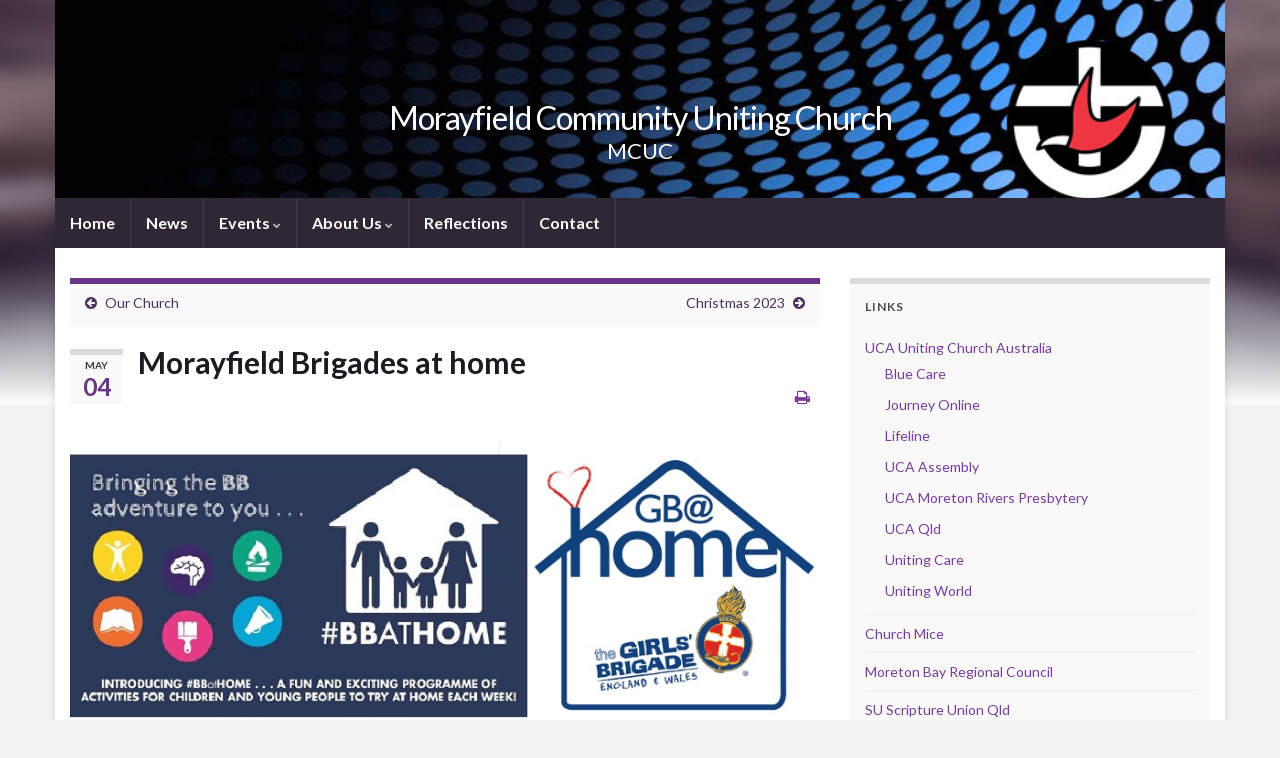

--- FILE ---
content_type: text/html; charset=UTF-8
request_url: https://mcuc.org.au/morayfield-brigades-at-home/
body_size: 11004
content:
<!DOCTYPE html><!--[if IE 7]>
<html class="ie ie7" lang="en-US" prefix="og: http://ogp.me/ns#">
<![endif]-->
<!--[if IE 8]>
<html class="ie ie8" lang="en-US" prefix="og: http://ogp.me/ns#">
<![endif]-->
<!--[if !(IE 7) & !(IE 8)]><!-->
<html lang="en-US" prefix="og: http://ogp.me/ns#">
<!--<![endif]-->
    <head>
        <meta charset="UTF-8">
        <meta http-equiv="X-UA-Compatible" content="IE=edge">
        <meta name="viewport" content="width=device-width, initial-scale=1">
        <title>Morayfield Brigades at home &#8211; Morayfield Community Uniting Church</title>
<meta name='robots' content='max-image-preview:large' />
	<style>img:is([sizes="auto" i], [sizes^="auto," i]) { contain-intrinsic-size: 3000px 1500px }</style>
	<link rel="alternate" type="application/rss+xml" title="Morayfield Community Uniting Church &raquo; Feed" href="https://mcuc.org.au/feed/" />
<link rel="alternate" type="application/rss+xml" title="Morayfield Community Uniting Church &raquo; Comments Feed" href="https://mcuc.org.au/comments/feed/" />
<link rel="alternate" type="text/calendar" title="Morayfield Community Uniting Church &raquo; iCal Feed" href="https://mcuc.org.au/events/?ical=1" />
<link rel="alternate" type="application/rss+xml" title="Morayfield Community Uniting Church &raquo; Morayfield Brigades at home Comments Feed" href="https://mcuc.org.au/morayfield-brigades-at-home/feed/" />
<script type="text/javascript">
/* <![CDATA[ */
window._wpemojiSettings = {"baseUrl":"https:\/\/s.w.org\/images\/core\/emoji\/16.0.1\/72x72\/","ext":".png","svgUrl":"https:\/\/s.w.org\/images\/core\/emoji\/16.0.1\/svg\/","svgExt":".svg","source":{"concatemoji":"https:\/\/mcuc.org.au\/wp-includes\/js\/wp-emoji-release.min.js?ver=6.8.3"}};
/*! This file is auto-generated */
!function(s,n){var o,i,e;function c(e){try{var t={supportTests:e,timestamp:(new Date).valueOf()};sessionStorage.setItem(o,JSON.stringify(t))}catch(e){}}function p(e,t,n){e.clearRect(0,0,e.canvas.width,e.canvas.height),e.fillText(t,0,0);var t=new Uint32Array(e.getImageData(0,0,e.canvas.width,e.canvas.height).data),a=(e.clearRect(0,0,e.canvas.width,e.canvas.height),e.fillText(n,0,0),new Uint32Array(e.getImageData(0,0,e.canvas.width,e.canvas.height).data));return t.every(function(e,t){return e===a[t]})}function u(e,t){e.clearRect(0,0,e.canvas.width,e.canvas.height),e.fillText(t,0,0);for(var n=e.getImageData(16,16,1,1),a=0;a<n.data.length;a++)if(0!==n.data[a])return!1;return!0}function f(e,t,n,a){switch(t){case"flag":return n(e,"\ud83c\udff3\ufe0f\u200d\u26a7\ufe0f","\ud83c\udff3\ufe0f\u200b\u26a7\ufe0f")?!1:!n(e,"\ud83c\udde8\ud83c\uddf6","\ud83c\udde8\u200b\ud83c\uddf6")&&!n(e,"\ud83c\udff4\udb40\udc67\udb40\udc62\udb40\udc65\udb40\udc6e\udb40\udc67\udb40\udc7f","\ud83c\udff4\u200b\udb40\udc67\u200b\udb40\udc62\u200b\udb40\udc65\u200b\udb40\udc6e\u200b\udb40\udc67\u200b\udb40\udc7f");case"emoji":return!a(e,"\ud83e\udedf")}return!1}function g(e,t,n,a){var r="undefined"!=typeof WorkerGlobalScope&&self instanceof WorkerGlobalScope?new OffscreenCanvas(300,150):s.createElement("canvas"),o=r.getContext("2d",{willReadFrequently:!0}),i=(o.textBaseline="top",o.font="600 32px Arial",{});return e.forEach(function(e){i[e]=t(o,e,n,a)}),i}function t(e){var t=s.createElement("script");t.src=e,t.defer=!0,s.head.appendChild(t)}"undefined"!=typeof Promise&&(o="wpEmojiSettingsSupports",i=["flag","emoji"],n.supports={everything:!0,everythingExceptFlag:!0},e=new Promise(function(e){s.addEventListener("DOMContentLoaded",e,{once:!0})}),new Promise(function(t){var n=function(){try{var e=JSON.parse(sessionStorage.getItem(o));if("object"==typeof e&&"number"==typeof e.timestamp&&(new Date).valueOf()<e.timestamp+604800&&"object"==typeof e.supportTests)return e.supportTests}catch(e){}return null}();if(!n){if("undefined"!=typeof Worker&&"undefined"!=typeof OffscreenCanvas&&"undefined"!=typeof URL&&URL.createObjectURL&&"undefined"!=typeof Blob)try{var e="postMessage("+g.toString()+"("+[JSON.stringify(i),f.toString(),p.toString(),u.toString()].join(",")+"));",a=new Blob([e],{type:"text/javascript"}),r=new Worker(URL.createObjectURL(a),{name:"wpTestEmojiSupports"});return void(r.onmessage=function(e){c(n=e.data),r.terminate(),t(n)})}catch(e){}c(n=g(i,f,p,u))}t(n)}).then(function(e){for(var t in e)n.supports[t]=e[t],n.supports.everything=n.supports.everything&&n.supports[t],"flag"!==t&&(n.supports.everythingExceptFlag=n.supports.everythingExceptFlag&&n.supports[t]);n.supports.everythingExceptFlag=n.supports.everythingExceptFlag&&!n.supports.flag,n.DOMReady=!1,n.readyCallback=function(){n.DOMReady=!0}}).then(function(){return e}).then(function(){var e;n.supports.everything||(n.readyCallback(),(e=n.source||{}).concatemoji?t(e.concatemoji):e.wpemoji&&e.twemoji&&(t(e.twemoji),t(e.wpemoji)))}))}((window,document),window._wpemojiSettings);
/* ]]> */
</script>
<style id='wp-emoji-styles-inline-css' type='text/css'>

	img.wp-smiley, img.emoji {
		display: inline !important;
		border: none !important;
		box-shadow: none !important;
		height: 1em !important;
		width: 1em !important;
		margin: 0 0.07em !important;
		vertical-align: -0.1em !important;
		background: none !important;
		padding: 0 !important;
	}
</style>
<link rel='stylesheet' id='wp-block-library-css' href='https://mcuc.org.au/wp-includes/css/dist/block-library/style.min.css?ver=6.8.3' type='text/css' media='all' />
<style id='classic-theme-styles-inline-css' type='text/css'>
/*! This file is auto-generated */
.wp-block-button__link{color:#fff;background-color:#32373c;border-radius:9999px;box-shadow:none;text-decoration:none;padding:calc(.667em + 2px) calc(1.333em + 2px);font-size:1.125em}.wp-block-file__button{background:#32373c;color:#fff;text-decoration:none}
</style>
<style id='global-styles-inline-css' type='text/css'>
:root{--wp--preset--aspect-ratio--square: 1;--wp--preset--aspect-ratio--4-3: 4/3;--wp--preset--aspect-ratio--3-4: 3/4;--wp--preset--aspect-ratio--3-2: 3/2;--wp--preset--aspect-ratio--2-3: 2/3;--wp--preset--aspect-ratio--16-9: 16/9;--wp--preset--aspect-ratio--9-16: 9/16;--wp--preset--color--black: #000000;--wp--preset--color--cyan-bluish-gray: #abb8c3;--wp--preset--color--white: #ffffff;--wp--preset--color--pale-pink: #f78da7;--wp--preset--color--vivid-red: #cf2e2e;--wp--preset--color--luminous-vivid-orange: #ff6900;--wp--preset--color--luminous-vivid-amber: #fcb900;--wp--preset--color--light-green-cyan: #7bdcb5;--wp--preset--color--vivid-green-cyan: #00d084;--wp--preset--color--pale-cyan-blue: #8ed1fc;--wp--preset--color--vivid-cyan-blue: #0693e3;--wp--preset--color--vivid-purple: #9b51e0;--wp--preset--gradient--vivid-cyan-blue-to-vivid-purple: linear-gradient(135deg,rgba(6,147,227,1) 0%,rgb(155,81,224) 100%);--wp--preset--gradient--light-green-cyan-to-vivid-green-cyan: linear-gradient(135deg,rgb(122,220,180) 0%,rgb(0,208,130) 100%);--wp--preset--gradient--luminous-vivid-amber-to-luminous-vivid-orange: linear-gradient(135deg,rgba(252,185,0,1) 0%,rgba(255,105,0,1) 100%);--wp--preset--gradient--luminous-vivid-orange-to-vivid-red: linear-gradient(135deg,rgba(255,105,0,1) 0%,rgb(207,46,46) 100%);--wp--preset--gradient--very-light-gray-to-cyan-bluish-gray: linear-gradient(135deg,rgb(238,238,238) 0%,rgb(169,184,195) 100%);--wp--preset--gradient--cool-to-warm-spectrum: linear-gradient(135deg,rgb(74,234,220) 0%,rgb(151,120,209) 20%,rgb(207,42,186) 40%,rgb(238,44,130) 60%,rgb(251,105,98) 80%,rgb(254,248,76) 100%);--wp--preset--gradient--blush-light-purple: linear-gradient(135deg,rgb(255,206,236) 0%,rgb(152,150,240) 100%);--wp--preset--gradient--blush-bordeaux: linear-gradient(135deg,rgb(254,205,165) 0%,rgb(254,45,45) 50%,rgb(107,0,62) 100%);--wp--preset--gradient--luminous-dusk: linear-gradient(135deg,rgb(255,203,112) 0%,rgb(199,81,192) 50%,rgb(65,88,208) 100%);--wp--preset--gradient--pale-ocean: linear-gradient(135deg,rgb(255,245,203) 0%,rgb(182,227,212) 50%,rgb(51,167,181) 100%);--wp--preset--gradient--electric-grass: linear-gradient(135deg,rgb(202,248,128) 0%,rgb(113,206,126) 100%);--wp--preset--gradient--midnight: linear-gradient(135deg,rgb(2,3,129) 0%,rgb(40,116,252) 100%);--wp--preset--font-size--small: 14px;--wp--preset--font-size--medium: 20px;--wp--preset--font-size--large: 20px;--wp--preset--font-size--x-large: 42px;--wp--preset--font-size--tiny: 10px;--wp--preset--font-size--regular: 16px;--wp--preset--font-size--larger: 26px;--wp--preset--spacing--20: 0.44rem;--wp--preset--spacing--30: 0.67rem;--wp--preset--spacing--40: 1rem;--wp--preset--spacing--50: 1.5rem;--wp--preset--spacing--60: 2.25rem;--wp--preset--spacing--70: 3.38rem;--wp--preset--spacing--80: 5.06rem;--wp--preset--shadow--natural: 6px 6px 9px rgba(0, 0, 0, 0.2);--wp--preset--shadow--deep: 12px 12px 50px rgba(0, 0, 0, 0.4);--wp--preset--shadow--sharp: 6px 6px 0px rgba(0, 0, 0, 0.2);--wp--preset--shadow--outlined: 6px 6px 0px -3px rgba(255, 255, 255, 1), 6px 6px rgba(0, 0, 0, 1);--wp--preset--shadow--crisp: 6px 6px 0px rgba(0, 0, 0, 1);}:where(.is-layout-flex){gap: 0.5em;}:where(.is-layout-grid){gap: 0.5em;}body .is-layout-flex{display: flex;}.is-layout-flex{flex-wrap: wrap;align-items: center;}.is-layout-flex > :is(*, div){margin: 0;}body .is-layout-grid{display: grid;}.is-layout-grid > :is(*, div){margin: 0;}:where(.wp-block-columns.is-layout-flex){gap: 2em;}:where(.wp-block-columns.is-layout-grid){gap: 2em;}:where(.wp-block-post-template.is-layout-flex){gap: 1.25em;}:where(.wp-block-post-template.is-layout-grid){gap: 1.25em;}.has-black-color{color: var(--wp--preset--color--black) !important;}.has-cyan-bluish-gray-color{color: var(--wp--preset--color--cyan-bluish-gray) !important;}.has-white-color{color: var(--wp--preset--color--white) !important;}.has-pale-pink-color{color: var(--wp--preset--color--pale-pink) !important;}.has-vivid-red-color{color: var(--wp--preset--color--vivid-red) !important;}.has-luminous-vivid-orange-color{color: var(--wp--preset--color--luminous-vivid-orange) !important;}.has-luminous-vivid-amber-color{color: var(--wp--preset--color--luminous-vivid-amber) !important;}.has-light-green-cyan-color{color: var(--wp--preset--color--light-green-cyan) !important;}.has-vivid-green-cyan-color{color: var(--wp--preset--color--vivid-green-cyan) !important;}.has-pale-cyan-blue-color{color: var(--wp--preset--color--pale-cyan-blue) !important;}.has-vivid-cyan-blue-color{color: var(--wp--preset--color--vivid-cyan-blue) !important;}.has-vivid-purple-color{color: var(--wp--preset--color--vivid-purple) !important;}.has-black-background-color{background-color: var(--wp--preset--color--black) !important;}.has-cyan-bluish-gray-background-color{background-color: var(--wp--preset--color--cyan-bluish-gray) !important;}.has-white-background-color{background-color: var(--wp--preset--color--white) !important;}.has-pale-pink-background-color{background-color: var(--wp--preset--color--pale-pink) !important;}.has-vivid-red-background-color{background-color: var(--wp--preset--color--vivid-red) !important;}.has-luminous-vivid-orange-background-color{background-color: var(--wp--preset--color--luminous-vivid-orange) !important;}.has-luminous-vivid-amber-background-color{background-color: var(--wp--preset--color--luminous-vivid-amber) !important;}.has-light-green-cyan-background-color{background-color: var(--wp--preset--color--light-green-cyan) !important;}.has-vivid-green-cyan-background-color{background-color: var(--wp--preset--color--vivid-green-cyan) !important;}.has-pale-cyan-blue-background-color{background-color: var(--wp--preset--color--pale-cyan-blue) !important;}.has-vivid-cyan-blue-background-color{background-color: var(--wp--preset--color--vivid-cyan-blue) !important;}.has-vivid-purple-background-color{background-color: var(--wp--preset--color--vivid-purple) !important;}.has-black-border-color{border-color: var(--wp--preset--color--black) !important;}.has-cyan-bluish-gray-border-color{border-color: var(--wp--preset--color--cyan-bluish-gray) !important;}.has-white-border-color{border-color: var(--wp--preset--color--white) !important;}.has-pale-pink-border-color{border-color: var(--wp--preset--color--pale-pink) !important;}.has-vivid-red-border-color{border-color: var(--wp--preset--color--vivid-red) !important;}.has-luminous-vivid-orange-border-color{border-color: var(--wp--preset--color--luminous-vivid-orange) !important;}.has-luminous-vivid-amber-border-color{border-color: var(--wp--preset--color--luminous-vivid-amber) !important;}.has-light-green-cyan-border-color{border-color: var(--wp--preset--color--light-green-cyan) !important;}.has-vivid-green-cyan-border-color{border-color: var(--wp--preset--color--vivid-green-cyan) !important;}.has-pale-cyan-blue-border-color{border-color: var(--wp--preset--color--pale-cyan-blue) !important;}.has-vivid-cyan-blue-border-color{border-color: var(--wp--preset--color--vivid-cyan-blue) !important;}.has-vivid-purple-border-color{border-color: var(--wp--preset--color--vivid-purple) !important;}.has-vivid-cyan-blue-to-vivid-purple-gradient-background{background: var(--wp--preset--gradient--vivid-cyan-blue-to-vivid-purple) !important;}.has-light-green-cyan-to-vivid-green-cyan-gradient-background{background: var(--wp--preset--gradient--light-green-cyan-to-vivid-green-cyan) !important;}.has-luminous-vivid-amber-to-luminous-vivid-orange-gradient-background{background: var(--wp--preset--gradient--luminous-vivid-amber-to-luminous-vivid-orange) !important;}.has-luminous-vivid-orange-to-vivid-red-gradient-background{background: var(--wp--preset--gradient--luminous-vivid-orange-to-vivid-red) !important;}.has-very-light-gray-to-cyan-bluish-gray-gradient-background{background: var(--wp--preset--gradient--very-light-gray-to-cyan-bluish-gray) !important;}.has-cool-to-warm-spectrum-gradient-background{background: var(--wp--preset--gradient--cool-to-warm-spectrum) !important;}.has-blush-light-purple-gradient-background{background: var(--wp--preset--gradient--blush-light-purple) !important;}.has-blush-bordeaux-gradient-background{background: var(--wp--preset--gradient--blush-bordeaux) !important;}.has-luminous-dusk-gradient-background{background: var(--wp--preset--gradient--luminous-dusk) !important;}.has-pale-ocean-gradient-background{background: var(--wp--preset--gradient--pale-ocean) !important;}.has-electric-grass-gradient-background{background: var(--wp--preset--gradient--electric-grass) !important;}.has-midnight-gradient-background{background: var(--wp--preset--gradient--midnight) !important;}.has-small-font-size{font-size: var(--wp--preset--font-size--small) !important;}.has-medium-font-size{font-size: var(--wp--preset--font-size--medium) !important;}.has-large-font-size{font-size: var(--wp--preset--font-size--large) !important;}.has-x-large-font-size{font-size: var(--wp--preset--font-size--x-large) !important;}
:where(.wp-block-post-template.is-layout-flex){gap: 1.25em;}:where(.wp-block-post-template.is-layout-grid){gap: 1.25em;}
:where(.wp-block-columns.is-layout-flex){gap: 2em;}:where(.wp-block-columns.is-layout-grid){gap: 2em;}
:root :where(.wp-block-pullquote){font-size: 1.5em;line-height: 1.6;}
</style>
<link rel='stylesheet' id='bootstrap-css' href='https://mcuc.org.au/wp-content/themes/graphene/bootstrap/css/bootstrap.min.css?ver=6.8.3' type='text/css' media='all' />
<link rel='stylesheet' id='font-awesome-css' href='https://mcuc.org.au/wp-content/themes/graphene/fonts/font-awesome/css/font-awesome.min.css?ver=6.8.3' type='text/css' media='all' />
<link rel='stylesheet' id='graphene-css' href='https://mcuc.org.au/wp-content/themes/graphene/style.css?ver=2.9.4' type='text/css' media='screen' />
<link rel='stylesheet' id='graphene-responsive-css' href='https://mcuc.org.au/wp-content/themes/graphene/responsive.css?ver=2.9.4' type='text/css' media='all' />
<link rel='stylesheet' id='graphene-print-css' href='https://mcuc.org.au/wp-content/themes/graphene/style-print.css?ver=2.9.4' type='text/css' media='print' />
<link rel='stylesheet' id='graphene-blocks-css' href='https://mcuc.org.au/wp-content/themes/graphene/blocks.css?ver=2.9.4' type='text/css' media='all' />
<script type="text/javascript" src="https://mcuc.org.au/wp-includes/js/jquery/jquery.min.js?ver=3.7.1" id="jquery-core-js"></script>
<script type="text/javascript" src="https://mcuc.org.au/wp-includes/js/jquery/jquery-migrate.min.js?ver=3.4.1" id="jquery-migrate-js"></script>
<script defer type="text/javascript" src="https://mcuc.org.au/wp-content/themes/graphene/bootstrap/js/bootstrap.min.js?ver=2.9.4" id="bootstrap-js"></script>
<script defer type="text/javascript" src="https://mcuc.org.au/wp-content/themes/graphene/js/bootstrap-hover-dropdown/bootstrap-hover-dropdown.min.js?ver=2.9.4" id="bootstrap-hover-dropdown-js"></script>
<script defer type="text/javascript" src="https://mcuc.org.au/wp-content/themes/graphene/js/bootstrap-submenu/bootstrap-submenu.min.js?ver=2.9.4" id="bootstrap-submenu-js"></script>
<script defer type="text/javascript" src="https://mcuc.org.au/wp-content/themes/graphene/js/jquery.infinitescroll.min.js?ver=2.9.4" id="infinite-scroll-js"></script>
<script type="text/javascript" id="graphene-js-extra">
/* <![CDATA[ */
var grapheneJS = {"siteurl":"https:\/\/mcuc.org.au","ajaxurl":"https:\/\/mcuc.org.au\/wp-admin\/admin-ajax.php","templateUrl":"https:\/\/mcuc.org.au\/wp-content\/themes\/graphene","isSingular":"1","enableStickyMenu":"","shouldShowComments":"1","commentsOrder":"newest","sliderDisable":"","sliderInterval":"7000","infScrollBtnLbl":"Load more","infScrollOn":"","infScrollCommentsOn":"","totalPosts":"1","postsPerPage":"5","isPageNavi":"","infScrollMsgText":"Fetching window.grapheneInfScrollItemsPerPage of window.grapheneInfScrollItemsLeft items left ...","infScrollMsgTextPlural":"Fetching window.grapheneInfScrollItemsPerPage of window.grapheneInfScrollItemsLeft items left ...","infScrollFinishedText":"All loaded!","commentsPerPage":"50","totalComments":"0","infScrollCommentsMsg":"Fetching window.grapheneInfScrollCommentsPerPage of window.grapheneInfScrollCommentsLeft comments left ...","infScrollCommentsMsgPlural":"Fetching window.grapheneInfScrollCommentsPerPage of window.grapheneInfScrollCommentsLeft comments left ...","infScrollCommentsFinishedMsg":"All comments loaded!","disableLiveSearch":"1","txtNoResult":"No result found.","isMasonry":""};
/* ]]> */
</script>
<script defer type="text/javascript" src="https://mcuc.org.au/wp-content/themes/graphene/js/graphene.js?ver=2.9.4" id="graphene-js"></script>
<link rel="https://api.w.org/" href="https://mcuc.org.au/wp-json/" /><link rel="alternate" title="JSON" type="application/json" href="https://mcuc.org.au/wp-json/wp/v2/posts/4066" /><link rel="EditURI" type="application/rsd+xml" title="RSD" href="https://mcuc.org.au/xmlrpc.php?rsd" />
<meta name="generator" content="WordPress 6.8.3" />
<link rel="canonical" href="https://mcuc.org.au/morayfield-brigades-at-home/" />
<link rel='shortlink' href='https://mcuc.org.au/?p=4066' />
<link rel="alternate" title="oEmbed (JSON)" type="application/json+oembed" href="https://mcuc.org.au/wp-json/oembed/1.0/embed?url=https%3A%2F%2Fmcuc.org.au%2Fmorayfield-brigades-at-home%2F" />
<link rel="alternate" title="oEmbed (XML)" type="text/xml+oembed" href="https://mcuc.org.au/wp-json/oembed/1.0/embed?url=https%3A%2F%2Fmcuc.org.au%2Fmorayfield-brigades-at-home%2F&#038;format=xml" />


<!--- UCA favicon plugin start --->
<link rel="apple-touch-icon" sizes="57x57" href="https://s3-ap-southeast-2.amazonaws.com/ucaqld-resources-web/favicons/uca/apple-touch-icon-57x57.png">
<link rel="apple-touch-icon" sizes="60x60" href="https://s3-ap-southeast-2.amazonaws.com/ucaqld-resources-web/favicons/uca/apple-touch-icon-60x60.png">
<link rel="apple-touch-icon" sizes="72x72" href="https://s3-ap-southeast-2.amazonaws.com/ucaqld-resources-web/favicons/uca/apple-touch-icon-72x72.png">
<link rel="apple-touch-icon" sizes="76x76" href="https://s3-ap-southeast-2.amazonaws.com/ucaqld-resources-web/favicons/uca/apple-touch-icon-76x76.png">
<link rel="apple-touch-icon" sizes="114x114" href="https://s3-ap-southeast-2.amazonaws.com/ucaqld-resources-web/favicons/uca/apple-touch-icon-114x114.png">
<link rel="apple-touch-icon" sizes="120x120" href="https://s3-ap-southeast-2.amazonaws.com/ucaqld-resources-web/favicons/uca/apple-touch-icon-120x120.png">
<link rel="apple-touch-icon" sizes="144x144" href="https://s3-ap-southeast-2.amazonaws.com/ucaqld-resources-web/favicons/uca/apple-touch-icon-144x144.png">
<link rel="apple-touch-icon" sizes="152x152" href="https://s3-ap-southeast-2.amazonaws.com/ucaqld-resources-web/favicons/uca/apple-touch-icon-152x152.png">
<link rel="apple-touch-icon" sizes="180x180" href="https://s3-ap-southeast-2.amazonaws.com/ucaqld-resources-web/favicons/uca/apple-touch-icon-180x180.png">
<link rel="icon" type="image/png" href="https://s3-ap-southeast-2.amazonaws.com/ucaqld-resources-web/favicons/uca/favicon-32x32.png" sizes="32x32">
<link rel="icon" type="image/png" href="https://s3-ap-southeast-2.amazonaws.com/ucaqld-resources-web/favicons/uca/android-chrome-192x192.png" sizes="192x192">
<link rel="icon" type="image/png" href="https://s3-ap-southeast-2.amazonaws.com/ucaqld-resources-web/favicons/uca/favicon-96x96.png" sizes="96x96">
<link rel="icon" type="image/png" href="https://s3-ap-southeast-2.amazonaws.com/ucaqld-resources-web/favicons/uca/favicon-16x16.png" sizes="16x16">
<link rel="manifest" href="https://s3-ap-southeast-2.amazonaws.com/ucaqld-resources-web/favicons/uca/manifest.json">
<link rel="shortcut icon" href="https://s3-ap-southeast-2.amazonaws.com/ucaqld-resources-web/favicons/uca/favicon.ico">
<meta name="msapplication-TileColor" content="#ffc40d">
<meta name="msapplication-TileImage" content="https://s3-ap-southeast-2.amazonaws.com/ucaqld-resources-web/favicons/uca/mstile-144x144.png">
<meta name="msapplication-config" content="https://s3-ap-southeast-2.amazonaws.com/ucaqld-resources-web/favicons/uca/browserconfig.xml">
<meta name="theme-color" content="#ffffff">
<!--- UCA favicon plugin end --->


<meta name="tec-api-version" content="v1"><meta name="tec-api-origin" content="https://mcuc.org.au"><link rel="alternate" href="https://mcuc.org.au/wp-json/tribe/events/v1/" />		<script>
		   WebFontConfig = {
		      google: { 
		      	families: ["Lato:400,400i,700,700i&display=swap"]		      }
		   };

		   (function(d) {
		      var wf = d.createElement('script'), s = d.scripts[0];
		      wf.src = 'https://ajax.googleapis.com/ajax/libs/webfont/1.6.26/webfont.js';
		      wf.async = true;
		      s.parentNode.insertBefore(wf, s);
		   })(document);
		</script>
	<style type="text/css">
body{background-image:none}.carousel, .carousel .item{height:250px}@media (max-width: 991px) {.carousel, .carousel .item{height:250px}}#header{max-height:198px}
</style>
		<script type="application/ld+json">{"@context":"http:\/\/schema.org","@type":"Article","mainEntityOfPage":"https:\/\/mcuc.org.au\/morayfield-brigades-at-home\/","publisher":{"@type":"Organization","name":"Morayfield Community Uniting Church","logo":{"@type":"ImageObject","url":"https:\/\/mcuc.org.au\/wp-content\/uploads\/2015\/11\/cropped-IMG_1774-2-1-e1455326614560-32x32.jpg","height":32,"width":32}},"headline":"Morayfield Brigades at home","datePublished":"2020-05-04T21:46:44+00:00","dateModified":"2020-05-04T21:57:14+00:00","description":"With face to face meeting suspended our childrens and youth activities are providing activity packs for free to been undertaken at home. Boys' Brigade Activity Packs Girls' Brigade Activity Packs","author":{"@type":"Person","name":"Carlisle Wyllie"},"image":["https:\/\/mcuc.org.au\/wp-content\/uploads\/2020\/05\/banner.jpg"]}</script>
	<style type="text/css" id="custom-background-css">
body.custom-background { background-color: #f2f2f2; background-image: url("https://mcuc.org.au/wp-content/themes/graphene/images/bg.jpg"); background-position: center top; background-size: contain; background-repeat: no-repeat; background-attachment: scroll; }
</style>
	<meta property="og:type" content="article" />
<meta property="og:title" content="Morayfield Brigades at home" />
<meta property="og:url" content="https://mcuc.org.au/morayfield-brigades-at-home/" />
<meta property="og:site_name" content="Morayfield Community Uniting Church" />
<meta property="og:description" content="With face to face meeting suspended our childrens and youth activities are providing activity packs for free to been undertaken at home. Boys&#039; Brigade Activity Packs Girls&#039; Brigade Activity Packs" />
<meta property="og:updated_time" content="2020-05-04T21:57:14+00:00" />
<meta property="article:modified_time" content="2020-05-04T21:57:14+00:00" />
<meta property="article:published_time" content="2020-05-04T21:46:44+00:00" />
<meta property="og:image" content="https://mcuc.org.au/wp-content/uploads/2020/05/banner.jpg" />
<meta property="og:image:width" content="820" />
<meta property="og:image:height" content="329" />
<link rel="icon" href="https://mcuc.org.au/wp-content/uploads/2015/11/cropped-IMG_1774-2-1-e1455326614560-32x32.jpg" sizes="32x32" />
<link rel="icon" href="https://mcuc.org.au/wp-content/uploads/2015/11/cropped-IMG_1774-2-1-e1455326614560-192x192.jpg" sizes="192x192" />
<link rel="apple-touch-icon" href="https://mcuc.org.au/wp-content/uploads/2015/11/cropped-IMG_1774-2-1-e1455326614560-180x180.jpg" />
<meta name="msapplication-TileImage" content="https://mcuc.org.au/wp-content/uploads/2015/11/cropped-IMG_1774-2-1-e1455326614560-270x270.jpg" />
		<style type="text/css" id="wp-custom-css">
			.page-id-7 .entry-title{
display:none;
}		</style>
		<style id="sccss">/* Enter Your Custom CSS Here */

body.events-archive .entry-title, body.events-single .entry-title {display:none;}

.entry-content p, .comment-entry p, dt {
margin-top:0px;}

.sidebar ol {margin-left:0px;}
.tribe-events-list-widget ol li {margin-bottom:7px;}

.tribe-mini-calendar-event .list-date .list-dayname {
 width: 81% !important;
}</style>    </head>
    <body class="wp-singular post-template-default single single-post postid-4066 single-format-standard custom-background wp-embed-responsive wp-theme-graphene tribe-no-js layout-boxed two_col_left two-columns singular">
        
        <div class="container boxed-wrapper">
            
            

            <div id="header" class="row">

                <img src="https://mcuc.org.au/wp-content/uploads/2016/03/techno.jpg" alt="Morayfield Community Uniting Church" title="Morayfield Community Uniting Church" width="960" height="198" />                
                                                                </div>


                        <nav class="navbar row navbar-inverse">

                <div class="navbar-header align-center">
                		                    <button type="button" class="navbar-toggle collapsed" data-toggle="collapse" data-target="#header-menu-wrap, #secondary-menu-wrap">
	                        <span class="sr-only">Toggle navigation</span>
	                        <span class="icon-bar"></span>
	                        <span class="icon-bar"></span>
	                        <span class="icon-bar"></span>
	                    </button>
                	                    
                    
                                            <p class="header_title">
                            <a href="https://mcuc.org.au" title="Go back to the front page">                                Morayfield Community Uniting Church                            </a>                        </p>
                    
                                                    <p class="header_desc">MCUC</p>
                                            
                                    </div>

                                    <div class="collapse navbar-collapse" id="header-menu-wrap">

            			<ul id="header-menu" class="nav navbar-nav flip"><li id="menu-item-13" class="menu-item menu-item-type-post_type menu-item-object-page menu-item-home menu-item-13"><a href="https://mcuc.org.au/">Home</a></li>
<li id="menu-item-16" class="menu-item menu-item-type-post_type menu-item-object-page current_page_parent menu-item-16"><a href="https://mcuc.org.au/news/">News</a></li>
<li id="menu-item-94" class="menu-item menu-item-type-post_type menu-item-object-page menu-item-has-children menu-item-94"><a href="https://mcuc.org.au/events/" class="dropdown-toggle" data-toggle="dropdown" data-submenu="1" data-depth="10" data-hover="dropdown" data-delay="0">Events <i class="fa fa-chevron-down"></i></a>
<ul class="dropdown-menu">
	<li id="menu-item-332" class="menu-item menu-item-type-post_type menu-item-object-page menu-item-332"><a href="https://mcuc.org.au/events/">All Events</a></li>
	<li id="menu-item-337" class="menu-item menu-item-type-taxonomy menu-item-object-tribe_events_cat menu-item-337"><a href="https://mcuc.org.au/events/category/bible-study/">Bible Study</a></li>
	<li id="menu-item-336" class="menu-item menu-item-type-taxonomy menu-item-object-tribe_events_cat menu-item-336"><a href="https://mcuc.org.au/events/category/for-children/">For Children</a></li>
	<li id="menu-item-338" class="menu-item menu-item-type-taxonomy menu-item-object-tribe_events_cat menu-item-338"><a href="https://mcuc.org.au/events/category/hymnfest/">Hymnfest</a></li>
	<li id="menu-item-802" class="menu-item menu-item-type-taxonomy menu-item-object-tribe_events_cat menu-item-802"><a href="https://mcuc.org.au/events/category/ladies-breakfast/">Ladies&#8217; Breakfast</a></li>
	<li id="menu-item-2573" class="menu-item menu-item-type-taxonomy menu-item-object-tribe_events_cat menu-item-2573"><a href="https://mcuc.org.au/events/category/mens-breakfast/">Men&#8217;s Breakfast</a></li>
	<li id="menu-item-331" class="menu-item menu-item-type-taxonomy menu-item-object-tribe_events_cat menu-item-331"><a href="https://mcuc.org.au/events/category/prayer-meeting/">Prayer Group</a></li>
	<li id="menu-item-711" class="menu-item menu-item-type-taxonomy menu-item-object-tribe_events_cat menu-item-711"><a href="https://mcuc.org.au/events/category/soul-sisters-in-christ/">Soul Sisters in Christ</a></li>
	<li id="menu-item-339" class="menu-item menu-item-type-taxonomy menu-item-object-tribe_events_cat menu-item-339"><a href="https://mcuc.org.au/events/category/the-boys-brigade/">The Boys&#8217; Brigade</a></li>
	<li id="menu-item-340" class="menu-item menu-item-type-taxonomy menu-item-object-tribe_events_cat menu-item-340"><a href="https://mcuc.org.au/events/category/the-girls-brigade/">The Girls&#8217; Brigade</a></li>
	<li id="menu-item-335" class="menu-item menu-item-type-taxonomy menu-item-object-tribe_events_cat menu-item-335"><a href="https://mcuc.org.au/events/category/worship-services/">Worship Services</a></li>
</ul>
</li>
<li id="menu-item-36" class="menu-item menu-item-type-post_type menu-item-object-page menu-item-has-children menu-item-36"><a href="https://mcuc.org.au/about-us-2/" class="dropdown-toggle" data-toggle="dropdown" data-submenu="1" data-depth="10" data-hover="dropdown" data-delay="0">About Us <i class="fa fa-chevron-down"></i></a>
<ul class="dropdown-menu">
	<li id="menu-item-611" class="menu-item menu-item-type-post_type menu-item-object-page menu-item-611"><a href="https://mcuc.org.au/about-us-2/">All</a></li>
	<li id="menu-item-612" class="menu-item menu-item-type-post_type menu-item-object-page menu-item-612"><a href="https://mcuc.org.au/bible-study-group/">Bible Study</a></li>
	<li id="menu-item-614" class="menu-item menu-item-type-post_type menu-item-object-page menu-item-614"><a href="https://mcuc.org.au/home-communion/">Home Communion</a></li>
	<li id="menu-item-615" class="menu-item menu-item-type-post_type menu-item-object-page menu-item-615"><a href="https://mcuc.org.au/hymnfest/">Hymnfest</a></li>
	<li id="menu-item-631" class="menu-item menu-item-type-post_type menu-item-object-page menu-item-631"><a href="https://mcuc.org.au/ladies-breakfast/">Ladies&#8217; Breakfast</a></li>
	<li id="menu-item-616" class="menu-item menu-item-type-post_type menu-item-object-page menu-item-616"><a href="https://mcuc.org.au/mens-breakfast/">Men&#8217;s Breakfast</a></li>
	<li id="menu-item-617" class="menu-item menu-item-type-post_type menu-item-object-page menu-item-617"><a href="https://mcuc.org.au/pastoral-care/">Pastoral Care</a></li>
	<li id="menu-item-618" class="menu-item menu-item-type-post_type menu-item-object-page menu-item-618"><a href="https://mcuc.org.au/prayer-chain/">Prayer Burst</a></li>
	<li id="menu-item-619" class="menu-item menu-item-type-post_type menu-item-object-page menu-item-619"><a href="https://mcuc.org.au/prayer-groups/">Prayer Group</a></li>
	<li id="menu-item-632" class="menu-item menu-item-type-post_type menu-item-object-page menu-item-632"><a href="https://mcuc.org.au/soul-sisters-christ/">Soul Sisters in Christ</a></li>
	<li id="menu-item-621" class="menu-item menu-item-type-post_type menu-item-object-page menu-item-621"><a href="https://mcuc.org.au/the-boys-brigade/">The Boys&#8217; Brigade</a></li>
	<li id="menu-item-633" class="menu-item menu-item-type-post_type menu-item-object-page menu-item-633"><a href="https://mcuc.org.au/the-girls-brigade/">The Girls&#8217; Brigade</a></li>
</ul>
</li>
<li id="menu-item-716" class="menu-item menu-item-type-post_type menu-item-object-page menu-item-716"><a href="https://mcuc.org.au/reflections/">Reflections</a></li>
<li id="menu-item-33" class="menu-item menu-item-type-post_type menu-item-object-page menu-item-33"><a href="https://mcuc.org.au/contact/">Contact</a></li>
</ul>                        
            			                        
                                            </div>
                
                                    
                            </nav>

            
            <div id="content" class="clearfix hfeed row">
                
                    
                                        
                    <div id="content-main" class="clearfix content-main col-md-8">
                    
	
		<div class="post-nav post-nav-top clearfix">
			<p class="previous col-sm-6"><i class="fa fa-arrow-circle-left"></i> <a href="https://mcuc.org.au/our-church/" rel="prev">Our Church</a></p>			<p class="next-post col-sm-6"><a href="https://mcuc.org.au/christmas-2023/" rel="next">Christmas 2023</a> <i class="fa fa-arrow-circle-right"></i></p>					</div>
		        
<div id="post-4066" class="clearfix post post-4066 type-post status-publish format-standard has-post-thumbnail hentry category-uncategorized item-wrap">
		
	<div class="entry clearfix">
    	
                    	<div class="post-date date alpha ">
            <p class="default_date">
            	<span class="month">May</span>
                <span class="day">04</span>
                            </p>
                    </div>
            
		        <h1 class="post-title entry-title">
			Morayfield Brigades at home			        </h1>
		
			    <ul class="post-meta entry-meta clearfix">
	    		        <li class="print-date">
	        	<p class="printonly"><em>04/05/2020</em></p>	        </li>
	        	        <li class="print">
	        	        <a href="javascript:print();" title="Print this post">
            <i class="fa fa-print"></i>
        </a>
    	        </li>
	        	    </ul>
    
				
				<div class="entry-content clearfix">
							
										
						<p><img fetchpriority="high" decoding="async" class="alignleft size-full wp-image-4067" src="https://mcuc.org.au/wp-content/uploads/2020/05/banner.jpg" alt="" width="820" height="329" srcset="https://mcuc.org.au/wp-content/uploads/2020/05/banner.jpg 820w, https://mcuc.org.au/wp-content/uploads/2020/05/banner-300x120.jpg 300w, https://mcuc.org.au/wp-content/uploads/2020/05/banner-768x308.jpg 768w" sizes="(max-width: 820px) 100vw, 820px" /></p>
<p>With face to face meeting suspended our childrens and youth activities are providing activity packs for free to been undertaken at home.</p>
<p><a href="https://boys.brigadeaustralia.org/qld-boys/qld-boys-bbathome/qld-boys-bbathome-activities">Boys&#8217; Brigade Activity Packs</a></p>
<p><a href="https://www.girlsbrigadeministries.org.uk/resources/">Girls&#8217; Brigade Activity Packs</a></p>
								</div>
		
			    <ul class="entry-footer">
	    		        <li class="addthis col-sm-8"><div class="add-this"></div></li>
	        	    </ul>
    	</div>

</div>

    <div class="entry-author">
        <div class="row">
            <div class="author-avatar col-sm-3">
            	<a href="https://mcuc.org.au/author/morayfieldcuc-master/" rel="author">
					<img alt='' src='https://secure.gravatar.com/avatar/9f2683289f08b50f91e2736aa8b92110d4cc95aa6e7cce2a4dbbe9ac993b5f08?s=200&#038;d=mm&#038;r=g' srcset='https://secure.gravatar.com/avatar/9f2683289f08b50f91e2736aa8b92110d4cc95aa6e7cce2a4dbbe9ac993b5f08?s=400&#038;d=mm&#038;r=g 2x' class='avatar avatar-200 photo' height='200' width='200' decoding='async'/>                </a>
            </div>

            <div class="author-bio col-sm-9">
                <h3 class="section-title-sm">Carlisle Wyllie</h3>
                    <ul class="author-social">
    	        
			        <li><a href="mailto:wylliec7@bigpond.com"><i class="fa fa-envelope-o"></i></a></li>
            </ul>
                </div>
        </div>
    </div>
    
<p class="printonly"><span class="printonly url"><strong>Permanent link to this article: </strong><span>https://mcuc.org.au/morayfield-brigades-at-home/</span></span></p>











            
  

                </div><!-- #content-main -->
        
            
<div id="sidebar1" class="sidebar sidebar-right widget-area col-md-4">

	
    <script data-js='tribe-events-view-nonce-data' type='application/json'>{"tvn1":"1b88b37d9b","tvn2":""}</script><div id="nav_menu-2" class="sidebar-wrap widget_nav_menu"><h2 class="widget-title">Links</h2><div class="menu-sidebar-links-container"><ul id="menu-sidebar-links" class="menu"><li id="menu-item-144" class="menu-item menu-item-type-custom menu-item-object-custom menu-item-has-children menu-item-144"><a href="https://uniting.church/">UCA Uniting Church Australia</a>
<ul class="sub-menu">
	<li id="menu-item-147" class="menu-item menu-item-type-custom menu-item-object-custom menu-item-147"><a href="https://www.bluecare.org.au/">Blue Care</a></li>
	<li id="menu-item-143" class="menu-item menu-item-type-custom menu-item-object-custom menu-item-143"><a href="http://journeyonline.com.au/">Journey Online</a></li>
	<li id="menu-item-945" class="menu-item menu-item-type-custom menu-item-object-custom menu-item-945"><a href="https://www.lifeline.org.au">Lifeline</a></li>
	<li id="menu-item-943" class="menu-item menu-item-type-custom menu-item-object-custom menu-item-943"><a href="https://uniting.church/">UCA Assembly</a></li>
	<li id="menu-item-145" class="menu-item menu-item-type-custom menu-item-object-custom menu-item-145"><a href="http://www.moretonriverspresbytery.org.au/">UCA Moreton Rivers Presbytery</a></li>
	<li id="menu-item-107" class="menu-item menu-item-type-custom menu-item-object-custom menu-item-107"><a href="http://www.ucaqld.com.au/">UCA Qld</a></li>
	<li id="menu-item-146" class="menu-item menu-item-type-custom menu-item-object-custom menu-item-146"><a href="http://www.unitingcare.org.au/">Uniting Care</a></li>
	<li id="menu-item-944" class="menu-item menu-item-type-custom menu-item-object-custom menu-item-944"><a href="http://www.unitingworld.org.au/">Uniting World</a></li>
</ul>
</li>
<li id="menu-item-845" class="menu-item menu-item-type-custom menu-item-object-custom menu-item-845"><a href="http://churchmice.net/">Church Mice</a></li>
<li id="menu-item-946" class="menu-item menu-item-type-custom menu-item-object-custom menu-item-946"><a href="https://www.moretonbay.qld.gov.au/">Moreton Bay Regional Council</a></li>
<li id="menu-item-1533" class="menu-item menu-item-type-custom menu-item-object-custom menu-item-has-children menu-item-1533"><a href="https://www.suqld.org.au/home">SU Scripture Union Qld</a>
<ul class="sub-menu">
	<li id="menu-item-1531" class="menu-item menu-item-type-custom menu-item-object-custom menu-item-1531"><a href="https://www.suqld.org.au/camps">Camps for Children</a></li>
	<li id="menu-item-149" class="menu-item menu-item-type-custom menu-item-object-custom menu-item-149"><a href="http://www.suqld.org.au/chaplaincy">School Chaplaincy</a></li>
</ul>
</li>
<li id="menu-item-466" class="menu-item menu-item-type-custom menu-item-object-custom menu-item-466"><a href="https://bbqld.org.au/">The Boys&#8217; Brigade</a></li>
<li id="menu-item-467" class="menu-item menu-item-type-custom menu-item-object-custom menu-item-467"><a href="https://girlsbrigade.org.au/">The Girls&#8217; Brigade</a></li>
<li id="menu-item-148" class="menu-item menu-item-type-custom menu-item-object-custom menu-item-has-children menu-item-148"><a href="http://www.emmaus.org.au/">Walk to Emmaus</a>
<ul class="sub-menu">
	<li id="menu-item-752" class="menu-item menu-item-type-custom menu-item-object-custom menu-item-752"><a href="http://www.brisbanenorthcoast.emmaus.org.au/">Emmaus North Coast</a></li>
</ul>
</li>
</ul></div></div>    
        
    
</div><!-- #sidebar1 -->        
        
    </div><!-- #content -->




<div id="footer" class="row default-footer">
    
        
                            <div class="footer-right">
                    
                                            <div class="footer-menu-wrap widget_nav_menu flip">
                            <ul id="menu-main-menu" class="menu"><li class="menu-item menu-item-type-post_type menu-item-object-page menu-item-home menu-item-13"><a href="https://mcuc.org.au/">Home</a></li>
<li class="menu-item menu-item-type-post_type menu-item-object-page current_page_parent menu-item-16"><a href="https://mcuc.org.au/news/">News</a></li>
<li class="menu-item menu-item-type-post_type menu-item-object-page menu-item-has-children menu-item-94"><a href="https://mcuc.org.au/events/" class="dropdown-toggle" data-toggle="dropdown" data-submenu="1" data-depth="2" data-hover="dropdown" data-delay="0">Events</a>
<ul class="sub-menu">
	<li class="menu-item menu-item-type-post_type menu-item-object-page menu-item-332"><a href="https://mcuc.org.au/events/">All Events</a></li>
	<li class="menu-item menu-item-type-taxonomy menu-item-object-tribe_events_cat menu-item-337"><a href="https://mcuc.org.au/events/category/bible-study/">Bible Study</a></li>
	<li class="menu-item menu-item-type-taxonomy menu-item-object-tribe_events_cat menu-item-336"><a href="https://mcuc.org.au/events/category/for-children/">For Children</a></li>
	<li class="menu-item menu-item-type-taxonomy menu-item-object-tribe_events_cat menu-item-338"><a href="https://mcuc.org.au/events/category/hymnfest/">Hymnfest</a></li>
	<li class="menu-item menu-item-type-taxonomy menu-item-object-tribe_events_cat menu-item-802"><a href="https://mcuc.org.au/events/category/ladies-breakfast/">Ladies&#8217; Breakfast</a></li>
	<li class="menu-item menu-item-type-taxonomy menu-item-object-tribe_events_cat menu-item-2573"><a href="https://mcuc.org.au/events/category/mens-breakfast/">Men&#8217;s Breakfast</a></li>
	<li class="menu-item menu-item-type-taxonomy menu-item-object-tribe_events_cat menu-item-331"><a href="https://mcuc.org.au/events/category/prayer-meeting/">Prayer Group</a></li>
	<li class="menu-item menu-item-type-taxonomy menu-item-object-tribe_events_cat menu-item-711"><a href="https://mcuc.org.au/events/category/soul-sisters-in-christ/">Soul Sisters in Christ</a></li>
	<li class="menu-item menu-item-type-taxonomy menu-item-object-tribe_events_cat menu-item-339"><a href="https://mcuc.org.au/events/category/the-boys-brigade/">The Boys&#8217; Brigade</a></li>
	<li class="menu-item menu-item-type-taxonomy menu-item-object-tribe_events_cat menu-item-340"><a href="https://mcuc.org.au/events/category/the-girls-brigade/">The Girls&#8217; Brigade</a></li>
	<li class="menu-item menu-item-type-taxonomy menu-item-object-tribe_events_cat menu-item-335"><a href="https://mcuc.org.au/events/category/worship-services/">Worship Services</a></li>
</ul>
</li>
<li class="menu-item menu-item-type-post_type menu-item-object-page menu-item-has-children menu-item-36"><a href="https://mcuc.org.au/about-us-2/" class="dropdown-toggle" data-toggle="dropdown" data-submenu="1" data-depth="2" data-hover="dropdown" data-delay="0">About Us</a>
<ul class="sub-menu">
	<li class="menu-item menu-item-type-post_type menu-item-object-page menu-item-611"><a href="https://mcuc.org.au/about-us-2/">All</a></li>
	<li class="menu-item menu-item-type-post_type menu-item-object-page menu-item-612"><a href="https://mcuc.org.au/bible-study-group/">Bible Study</a></li>
	<li class="menu-item menu-item-type-post_type menu-item-object-page menu-item-614"><a href="https://mcuc.org.au/home-communion/">Home Communion</a></li>
	<li class="menu-item menu-item-type-post_type menu-item-object-page menu-item-615"><a href="https://mcuc.org.au/hymnfest/">Hymnfest</a></li>
	<li class="menu-item menu-item-type-post_type menu-item-object-page menu-item-631"><a href="https://mcuc.org.au/ladies-breakfast/">Ladies&#8217; Breakfast</a></li>
	<li class="menu-item menu-item-type-post_type menu-item-object-page menu-item-616"><a href="https://mcuc.org.au/mens-breakfast/">Men&#8217;s Breakfast</a></li>
	<li class="menu-item menu-item-type-post_type menu-item-object-page menu-item-617"><a href="https://mcuc.org.au/pastoral-care/">Pastoral Care</a></li>
	<li class="menu-item menu-item-type-post_type menu-item-object-page menu-item-618"><a href="https://mcuc.org.au/prayer-chain/">Prayer Burst</a></li>
	<li class="menu-item menu-item-type-post_type menu-item-object-page menu-item-619"><a href="https://mcuc.org.au/prayer-groups/">Prayer Group</a></li>
	<li class="menu-item menu-item-type-post_type menu-item-object-page menu-item-632"><a href="https://mcuc.org.au/soul-sisters-christ/">Soul Sisters in Christ</a></li>
	<li class="menu-item menu-item-type-post_type menu-item-object-page menu-item-621"><a href="https://mcuc.org.au/the-boys-brigade/">The Boys&#8217; Brigade</a></li>
	<li class="menu-item menu-item-type-post_type menu-item-object-page menu-item-633"><a href="https://mcuc.org.au/the-girls-brigade/">The Girls&#8217; Brigade</a></li>
</ul>
</li>
<li class="menu-item menu-item-type-post_type menu-item-object-page menu-item-716"><a href="https://mcuc.org.au/reflections/">Reflections</a></li>
<li class="menu-item menu-item-type-post_type menu-item-object-page menu-item-33"><a href="https://mcuc.org.au/contact/">Contact</a></li>
</ul>                        </div>
                                    </div>
            
            <div class="copyright-developer">
                                    <div id="copyright">
                        <p>&copy; 2026 Morayfield Community Uniting Church.</p>                    </div>
                
                                    <div id="developer">
                        <p>
                                                        Made with <i class="fa fa-heart"></i> by <a href="https://www.graphene-theme.com/" rel="nofollow">Graphene Themes</a>.                        </p>

                                            </div>
                            </div>

        
                
    </div><!-- #footer -->


</div><!-- #container -->

<script type="speculationrules">
{"prefetch":[{"source":"document","where":{"and":[{"href_matches":"\/*"},{"not":{"href_matches":["\/wp-*.php","\/wp-admin\/*","\/wp-content\/uploads\/*","\/wp-content\/*","\/wp-content\/plugins\/*","\/wp-content\/themes\/graphene\/*","\/*\\?(.+)"]}},{"not":{"selector_matches":"a[rel~=\"nofollow\"]"}},{"not":{"selector_matches":".no-prefetch, .no-prefetch a"}}]},"eagerness":"conservative"}]}
</script>
		<script>
		( function ( body ) {
			'use strict';
			body.className = body.className.replace( /\btribe-no-js\b/, 'tribe-js' );
		} )( document.body );
		</script>
				<a href="#" id="back-to-top" title="Back to top"><i class="fa fa-chevron-up"></i></a>
	<script> /* <![CDATA[ */var tribe_l10n_datatables = {"aria":{"sort_ascending":": activate to sort column ascending","sort_descending":": activate to sort column descending"},"length_menu":"Show _MENU_ entries","empty_table":"No data available in table","info":"Showing _START_ to _END_ of _TOTAL_ entries","info_empty":"Showing 0 to 0 of 0 entries","info_filtered":"(filtered from _MAX_ total entries)","zero_records":"No matching records found","search":"Search:","all_selected_text":"All items on this page were selected. ","select_all_link":"Select all pages","clear_selection":"Clear Selection.","pagination":{"all":"All","next":"Next","previous":"Previous"},"select":{"rows":{"0":"","_":": Selected %d rows","1":": Selected 1 row"}},"datepicker":{"dayNames":["Sunday","Monday","Tuesday","Wednesday","Thursday","Friday","Saturday"],"dayNamesShort":["Sun","Mon","Tue","Wed","Thu","Fri","Sat"],"dayNamesMin":["S","M","T","W","T","F","S"],"monthNames":["January","February","March","April","May","June","July","August","September","October","November","December"],"monthNamesShort":["January","February","March","April","May","June","July","August","September","October","November","December"],"monthNamesMin":["Jan","Feb","Mar","Apr","May","Jun","Jul","Aug","Sep","Oct","Nov","Dec"],"nextText":"Next","prevText":"Prev","currentText":"Today","closeText":"Done","today":"Today","clear":"Clear"}};/* ]]> */ </script><link rel='stylesheet' id='tec-variables-skeleton-css' href='https://mcuc.org.au/wp-content/plugins/the-events-calendar/common/build/css/variables-skeleton.css?ver=6.10.1' type='text/css' media='all' />
<link rel='stylesheet' id='tec-variables-full-css' href='https://mcuc.org.au/wp-content/plugins/the-events-calendar/common/build/css/variables-full.css?ver=6.10.1' type='text/css' media='all' />
<link rel='stylesheet' id='tribe-common-skeleton-style-css' href='https://mcuc.org.au/wp-content/plugins/the-events-calendar/common/build/css/common-skeleton.css?ver=6.10.1' type='text/css' media='all' />
<link rel='stylesheet' id='tribe-common-full-style-css' href='https://mcuc.org.au/wp-content/plugins/the-events-calendar/common/build/css/common-full.css?ver=6.10.1' type='text/css' media='all' />
<link rel='stylesheet' id='tribe-events-widgets-v2-events-list-skeleton-css' href='https://mcuc.org.au/wp-content/plugins/the-events-calendar/build/css/widget-events-list-skeleton.css?ver=6.15.13.1' type='text/css' media='all' />
<link rel='stylesheet' id='tribe-events-widgets-v2-events-list-full-css' href='https://mcuc.org.au/wp-content/plugins/the-events-calendar/build/css/widget-events-list-full.css?ver=6.15.13.1' type='text/css' media='all' />
<script type="text/javascript" src="https://mcuc.org.au/wp-content/plugins/the-events-calendar/common/build/js/user-agent.js?ver=da75d0bdea6dde3898df" id="tec-user-agent-js"></script>
<script defer type="text/javascript" src="https://mcuc.org.au/wp-includes/js/comment-reply.min.js?ver=6.8.3" id="comment-reply-js" async="async" data-wp-strategy="async"></script>
<script type="text/javascript" src="https://mcuc.org.au/wp-content/plugins/the-events-calendar/common/build/js/tribe-common.js?ver=9c44e11f3503a33e9540" id="tribe-common-js"></script>
<script type="text/javascript" src="https://mcuc.org.au/wp-content/plugins/the-events-calendar/common/build/js/utils/query-string.js?ver=694b0604b0c8eafed657" id="tribe-query-string-js"></script>
<script src='https://mcuc.org.au/wp-content/plugins/the-events-calendar/common/build/js/underscore-before.js'></script>
<script type="text/javascript" src="https://mcuc.org.au/wp-includes/js/underscore.min.js?ver=1.13.7" id="underscore-js"></script>
<script src='https://mcuc.org.au/wp-content/plugins/the-events-calendar/common/build/js/underscore-after.js'></script>
<script type="text/javascript" src="https://mcuc.org.au/wp-includes/js/dist/hooks.min.js?ver=4d63a3d491d11ffd8ac6" id="wp-hooks-js"></script>
<script defer type="text/javascript" src="https://mcuc.org.au/wp-content/plugins/the-events-calendar/build/js/views/manager.js?ver=6ff3be8cc3be5b9c56e7" id="tribe-events-views-v2-manager-js"></script>
<script type="text/javascript" src="https://mcuc.org.au/wp-content/plugins/the-events-calendar/build/js/views/breakpoints.js?ver=4208de2df2852e0b91ec" id="tribe-events-views-v2-breakpoints-js"></script>
</body>
</html>